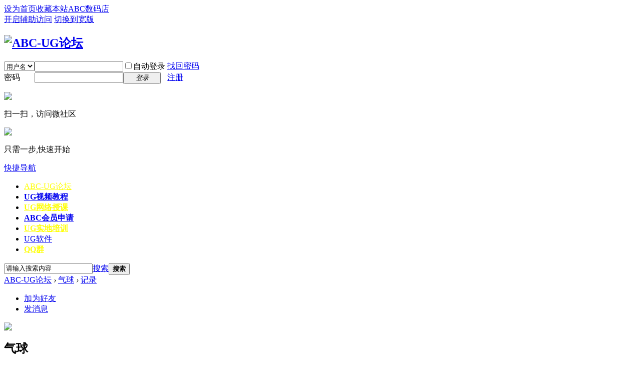

--- FILE ---
content_type: text/html; charset=gbk
request_url: http://www.abcug.com/home.php?mod=space&uid=299959&do=doing&view=me&from=space
body_size: 5419
content:
<!DOCTYPE html PUBLIC "-//W3C//DTD XHTML 1.0 Transitional//EN" "http://www.w3.org/TR/xhtml1/DTD/xhtml1-transitional.dtd">
<html xmlns="http://www.w3.org/1999/xhtml">
<head>
<meta http-equiv="Content-Type" content="text/html; charset=gbk" />
<title>气球的记录 -  ABC-UG论坛 -  Powered by Discuz!</title>

<meta name="keywords" content="气球的记录" />
<meta name="description" content="气球的记录 ,ABC-UG论坛" />
<meta name="generator" content="Discuz! X3.4" />
<meta name="author" content="Discuz! Team and Comsenz UI Team" />
<meta name="copyright" content="2001-2020 Tencent Cloud." />
<meta name="MSSmartTagsPreventParsing" content="True" />
<meta http-equiv="MSThemeCompatible" content="Yes" />
<base href="http://www.abcug.com/" /><link rel="stylesheet" type="text/css" href="data/cache/style_1_common.css?ifE" /><link rel="stylesheet" type="text/css" href="data/cache/style_1_home_space.css?ifE" /><script type="text/javascript">var STYLEID = '1', STATICURL = 'static/', IMGDIR = 'static/image/common', VERHASH = 'ifE', charset = 'gbk', discuz_uid = '0', cookiepre = 'cnwE_2132_', cookiedomain = '', cookiepath = '/', showusercard = '1', attackevasive = '0', disallowfloat = 'newthread|reply', creditnotice = '2|金钱|金,3|大力丸|丸', defaultstyle = '', REPORTURL = 'aHR0cDovL3d3dy5hYmN1Zy5jb20vaG9tZS5waHA/bW9kPXNwYWNlJnVpZD0yOTk5NTkmZG89ZG9pbmcmdmlldz1tZSZmcm9tPXNwYWNl', SITEURL = 'http://www.abcug.com/', JSPATH = 'data/cache/', CSSPATH = 'data/cache/style_', DYNAMICURL = '';</script>
<script src="data/cache/common.js?ifE" type="text/javascript"></script>
<meta name="application-name" content="ABC-UG论坛" />
<meta name="msapplication-tooltip" content="ABC-UG论坛" />
<meta name="msapplication-task" content="name=电脑专区;action-uri=http://www.abcug.com/portal.php;icon-uri=http://www.abcug.com/static/image/common/portal.ico" /><meta name="msapplication-task" content="name=UG论坛;action-uri=http://www.abcug.com/forum.php;icon-uri=http://www.abcug.com/static/image/common/bbs.ico" />
<meta name="msapplication-task" content="name=群组;action-uri=http://www.abcug.com/group.php;icon-uri=http://www.abcug.com/static/image/common/group.ico" /><meta name="msapplication-task" content="name=家园;action-uri=http://www.abcug.com/home.php;icon-uri=http://www.abcug.com/static/image/common/home.ico" /><script src="data/cache/home.js?ifE" type="text/javascript"></script>
</head>

<body id="nv_home" class="pg_space" onkeydown="if(event.keyCode==27) return false;">
<div id="append_parent"></div><div id="ajaxwaitid"></div>
<div id="toptb" class="cl">
<div class="wp">
<div class="z"><a href="javascript:;"  onclick="setHomepage('http://www.abcug.com/');">设为首页</a><a href="http://www.abcug.com/"  onclick="addFavorite(this.href, 'ABC-UG论坛');return false;">收藏本站</a><a href="https://shop127048879.taobao.com/?spm=a1z10.1-c.0.0.8EWer0   " >ABC数码店</a></div>
<div class="y">
<a id="switchblind" href="javascript:;" onclick="toggleBlind(this)" title="开启辅助访问" class="switchblind">开启辅助访问</a>
<a href="javascript:;" id="switchwidth" onclick="widthauto(this)" title="切换到宽版" class="switchwidth">切换到宽版</a>
</div>
</div>
</div>

<div id="hd">
<div class="wp">
<div class="hdc cl"><h2><a href="./" title="ABC-UG论坛"><img src="static/image/common/logo.png" alt="ABC-UG论坛" border="0" /></a></h2><script src="data/cache/logging.js?ifE" type="text/javascript"></script>
<form method="post" autocomplete="off" id="lsform" action="member.php?mod=logging&amp;action=login&amp;loginsubmit=yes&amp;infloat=yes&amp;lssubmit=yes" onsubmit="return lsSubmit();">
<div class="fastlg cl">
<span id="return_ls" style="display:none"></span>
<div class="y pns">
<table cellspacing="0" cellpadding="0">
<tr>
<td>
<span class="ftid">
<select name="fastloginfield" id="ls_fastloginfield" width="40" tabindex="900">
<option value="username">用户名</option>
<option value="email">Email</option>
</select>
</span>
<script type="text/javascript">simulateSelect('ls_fastloginfield')</script>
</td>
<td><input type="text" name="username" id="ls_username" autocomplete="off" class="px vm" tabindex="901" /></td>
<td class="fastlg_l"><label for="ls_cookietime"><input type="checkbox" name="cookietime" id="ls_cookietime" class="pc" value="2592000" tabindex="903" />自动登录</label></td>
<td>&nbsp;<a href="javascript:;" onclick="showWindow('login', 'member.php?mod=logging&action=login&viewlostpw=1')">找回密码</a></td>
</tr>
<tr>
<td><label for="ls_password" class="z psw_w">密码</label></td>
<td><input type="password" name="password" id="ls_password" class="px vm" autocomplete="off" tabindex="902" /></td>
<td class="fastlg_l"><button type="submit" class="pn vm" tabindex="904" style="width: 75px;"><em>登录</em></button></td>
<td>&nbsp;<a href="member.php?mod=register" class="xi2 xw1">注册</a></td>
</tr>
</table>
<input type="hidden" name="quickforward" value="yes" />
<input type="hidden" name="handlekey" value="ls" />
</div>

<div class="fastlg_fm y" style="margin-right: 10px; padding-right: 10px">
<p><a href="plugin.php?id=wechat:login"><img src="source/plugin/wechat/image/wechat_login.png" class="vm" /></a></p>
<p class="hm xg1" style="padding-top: 2px;">扫一扫，访问微社区</p>
</div>

<div class="fastlg_fm y" style="margin-right: 10px; padding-right: 10px">
<p><a href="plugin.php?id=aljqq"><img src="static/image/common/qq_login.gif?1762208406" class="vm"></a></p>
<p class="hm xg1" style="padding-top: 2px;">只需一步,快速开始</p>
</div>
</div>
</form>

</div>

<div id="nv">
<a href="javascript:;" id="qmenu" onmouseover="delayShow(this, function () {showMenu({'ctrlid':'qmenu','pos':'34!','ctrlclass':'a','duration':2});showForummenu(0);})">快捷导航</a>
<ul><li id="mn_N5042" ><a href="http://www.abcug.com/" hidefocus="true"   style="color: yellow">ABC-UG论坛</a></li><li id="mn_N95f0" onmouseover="showMenu({'ctrlid':this.id,'ctrlclass':'hover','duration':2})"><a href="http://www.abcug.com/forum-67-1.html" hidefocus="true"   style="font-weight: bold;">UG视频教程</a></li><li id="mn_N50d7" ><a href="https://ke.qq.com/course/184080" hidefocus="true"   style="font-weight: bold;color: yellow">UG网络授课</a></li><li id="mn_N3d11" onmouseover="showMenu({'ctrlid':this.id,'ctrlclass':'hover','duration':2})"><a href="http://www.abcug.com/thread-1933-1-1.html" hidefocus="true"   style="font-weight: bold;">ABC会员申请</a></li><li id="mn_N0b72" ><a href="http://www.abcug.com/thread-231258-1-1.html" hidefocus="true"   style="font-weight: bold;color: yellow">UG实地培训</a></li><li id="mn_N04f0" onmouseover="showMenu({'ctrlid':this.id,'ctrlclass':'hover','duration':2})"><a href="http://www.abcug.com/forum-59-1.html" hidefocus="true"  >UG软件</a></li><li id="mn_N9095" ><a href="http://www.abcug.com/thread-22-1-1.html" hidefocus="true"   style="font-weight: bold;color: yellow">QQ群</a></li></ul>
</div>
<ul class="p_pop h_pop" id="mn_N95f0_menu" style="display: none"><li><a href="http://www.abcug.com/forum-67-1.html" hidefocus="true"  style="font-weight: bold;">UG免费视频教程</a></li><li><a href="http://www.abcug.com/forum-19-1.html" hidefocus="true"  style="font-weight: bold;">UG授权视频教程</a></li><li><a href="https://i.youku.com/i/UNjM5OTMyNTE3Ng==?spm=a2hzp.8244740.0.0" hidefocus="true" >NX最新版视频教程</a></li></ul><ul class="p_pop h_pop" id="mn_N3d11_menu" style="display: none"><li><a href="http://www.abcug.com/thread-1933-1-1.html" hidefocus="true"  style="font-weight: bold;color: red">ABC 授权会员申请</a></li><li><a href="http://www.abcug.com/thread-82757-1-1.html" hidefocus="true"  style="font-weight: bold;">汇款方式及须知</a></li></ul><ul class="p_pop h_pop" id="mn_N04f0_menu" style="display: none"><li><a href="http://www.abcug.com/thread-93855-1-1.html" hidefocus="true"  style="font-weight: bold;">UG各版本     软件</a></li><li><a href="http://www.abcug.com/thread-93862-1-1.html" hidefocus="true"  style="font-weight: bold;">UG各版本升级包</a></li><li><a href="http://www.abcug.com/thread-93864-1-1.html" hidefocus="true"  style="font-weight: bold;">UG各版本模架文件</a></li><li><a href="http://www.abcug.com/thread-94635-1-1.html" hidefocus="true"  style="font-weight: bold;">UG各版本角色文件</a></li><li><a href="http://www.abcug.com/thread-93865-1-1.html" hidefocus="true"  style="font-weight: bold;">UG软件安装教程</a></li><li><a href="http://www.abcug.com/forum-81-1.html" hidefocus="true"  style="font-weight: bold;">UG常见问题专区</a></li></ul><div class="p_pop h_pop" id="mn_userapp_menu" style="display: none"></div><div id="mu" class="cl">
</div><div id="scbar" class="cl">
<form id="scbar_form" method="post" autocomplete="off" onsubmit="searchFocus($('scbar_txt'))" action="search.php?searchsubmit=yes" target="_blank">
<input type="hidden" name="mod" id="scbar_mod" value="search" />
<input type="hidden" name="formhash" value="22d7ef57" />
<input type="hidden" name="srchtype" value="title" />
<input type="hidden" name="srhfid" value="0" />
<input type="hidden" name="srhlocality" value="home::space" />
<table cellspacing="0" cellpadding="0">
<tr>
<td class="scbar_icon_td"></td>
<td class="scbar_txt_td"><input type="text" name="srchtxt" id="scbar_txt" value="请输入搜索内容" autocomplete="off" x-webkit-speech speech /></td>
<td class="scbar_type_td"><a href="javascript:;" id="scbar_type" class="xg1" onclick="showMenu(this.id)" hidefocus="true">搜索</a></td>
<td class="scbar_btn_td"><button type="submit" name="searchsubmit" id="scbar_btn" sc="1" class="pn pnc" value="true"><strong class="xi2">搜索</strong></button></td>
<td class="scbar_hot_td">
<div id="scbar_hot">
</div>
</td>
</tr>
</table>
</form>
</div>
<ul id="scbar_type_menu" class="p_pop" style="display: none;"><li><a href="javascript:;" rel="forum" class="curtype">帖子</a></li><li><a href="javascript:;" rel="user">用户</a></li></ul>
<script type="text/javascript">
initSearchmenu('scbar', '');
</script>
</div>
</div>


  		<link href="source/plugin/uauc_onserv/static/onserv.css" rel="stylesheet" type="text/css" />
  		<script>!window.jQuery && document.write('<script src="source/plugin/uauc_onserv/static/jquery.js"><\/script>');</script>
  		<script src="source/plugin/uauc_onserv/static/jquery.onserv.js" type="text/javascript">
  		</script><script src="source/plugin/uauc_onserv/static/jquery.easing.min.js" type="text/javascript"></script>
  		<script>var uaucj = jQuery.noConflict();uaucj(function(){ uaucj("#serv").onserv({fx:'easeInOutBack',top:70,left:-0,speed:150,opacity:1}); }); </script> 
  		<div id="serv" style="display:none" ><table width="157" cellspacing="0" cellpadding="0" border="0" style="FLOAT: left">
  		<tbody><tr><td valign="top" height="39" class="main_head">&nbsp;</td></tr><tr><td valign="top" class="info">
  		<table width="157" cellspacing="0" cellpadding="0" border="0" align="center" class="qqtable"><tbody><tr>
                <td align="center"><a target="_blank" href="http://www.abcug.com"><img border="0"   width="120"    heigth="50"   src="source/plugin/uauc_onserv/static/qun.png"></a></td>
              </tr>
              <tr>
                <td height="5"></td>
              </tr>
              <tr>
                <td height="35" align="center"><span><a   href="tencent://message/?uin=363662780&Site=http://www.uauc.net&Menu=yes"><img border="0" src="http://wpa.qq.com/pa?p=2:363662780:42" alt="点击这里给我发消息" title="点击这里给我发消息"></a></span></td>
              </tr>
              <tr>
                <td height="35" align="center"><span><a  href="tencent://message/?uin=262562206&Site=http://www.uauc.net&Menu=yes"><img border="0" src="http://wpa.qq.com/pa?p=2:262562206:42" alt="点击这里给我发消息" title="点击这里给我发消息"></a></span></span></td>
              </tr>
              <tr>
                <td height="5"></td>
              </tr>
              <tr>
                <td valign="top" height="38" align="center"><a target="_blank" href="http://www.abcug.com/"><img width="90" height="25" border="0" src="source/plugin/uauc_onserv/static/img3-5-btn2.gif"></a></td>
              </tr>
               <tr>
                <td align="center"><div class="group"><font color="#9b9b9b">注册账号加张老师微信：</font><br>
                   <span>18676033011</span></div></td>
              </tr>
            <td align="center"><div class="group"><font color="#9b9b9b">实地面授学习咨询热线：</font><br>
                   <span>18676033022</span></div></td>
              </tr>
              <tr>
             <tr>
                <td align="center"><div class="group"><font color="#9b9b9b">ABC-NX官方交流群</font><br>
                    <span>790814952</span></div></td>   
              </tr>
            
              <tr>
                <td align="center">&nbsp;</td>
              </tr></tbody></table></td></tr>
  		<tr><td valign="top" class="down_kefu"></td></tr></tbody></table><div id="serv-bar"></div></div>
<div id="wp" class="wp">
<div id="pt" class="bm cl">
<div class="z">
<a href="./" class="nvhm" title="首页">ABC-UG论坛</a> <em>&rsaquo;</em>
<a href="home.php?mod=space&amp;uid=299959">气球</a> <em>&rsaquo;</em>
<a href="home.php?mod=space&amp;uid=299959&amp;do=doing&amp;view=me&amp;from=space">记录</a>
</div>
</div>
<style id="diy_style" type="text/css"></style>
<div class="wp">
<!--[diy=diy1]--><div id="diy1" class="area"></div><!--[/diy]-->
</div><div id="uhd">
<div class="mn">
<ul>
<li class="addf">
<a href="home.php?mod=spacecp&amp;ac=friend&amp;op=add&amp;uid=299959&amp;handlekey=addfriendhk_299959" id="a_friend_li_299959" onclick="showWindow(this.id, this.href, 'get', 0);" class="xi2">加为好友</a>
</li>
<li class="pm2">
<a href="home.php?mod=spacecp&amp;ac=pm&amp;op=showmsg&amp;handlekey=showmsg_299959&amp;touid=299959&amp;pmid=0&amp;daterange=2" id="a_sendpm_299959" onclick="showWindow('showMsgBox', this.href, 'get', 0)" title="发消息">发消息</a>
</li>
</ul>
</div>
<div class="h cl">
<div class="icn avt"><a href="home.php?mod=space&amp;uid=299959"><img src="http://www.abcug.com/uc_server/data/avatar/000/29/99/59_avatar_small.jpg" onerror="this.onerror=null;this.src='http://www.abcug.com/uc_server/images/noavatar_small.gif'" /></a></div>
<h2 class="mt">
气球</h2>
<p>
<a href="http://www.abcug.com/?299959" class="xg1">http://www.abcug.com/?299959</a>
</p>
</div>

<ul class="tb cl" style="padding-left: 75px;">
<li><a href="home.php?mod=space&amp;uid=299959&amp;do=thread&amp;view=me&amp;from=space">主题</a></li>
<li><a href="home.php?mod=space&amp;uid=299959&amp;do=blog&amp;view=me&amp;from=space">日志</a></li>
<li><a href="home.php?mod=space&amp;uid=299959&amp;do=album&amp;view=me&amp;from=space">相册</a></li>
<li class="a"><a href="home.php?mod=space&amp;uid=299959&amp;do=doing&amp;view=me&amp;from=space">记录</a></li>
<li><a href="home.php?mod=space&amp;uid=299959&amp;do=share&amp;view=me&amp;from=space">分享</a></li>
<li><a href="home.php?mod=space&amp;uid=299959&amp;do=wall&amp;from=space">留言板</a></li>
<li><a href="home.php?mod=space&amp;uid=299959&amp;do=profile&amp;from=space">个人资料</a></li>
</ul>
</div>
<div id="ct" class="ct1 wp cl">
<div class="mn">
<!--[diy=diycontenttop]--><div id="diycontenttop" class="area"></div><!--[/diy]-->
<div class="bm bw0">
<div class="bm_c">
<p class="emp">现在还没有记录</p>
<!--[diy=diycontentbottom]--><div id="diycontentbottom" class="area"></div><!--[/diy]--></div>
</div>
</div>
</div>

<div class="wp mtn">
<!--[diy=diy3]--><div id="diy3" class="area"></div><!--[/diy]-->
</div>
	</div>
<div id="ft" class="wp cl">
<div id="flk" class="y">
<p>
<a href="https://ke.qq.com/course/184080" >ABC网络授课</a><span class="pipe">|</span><a href="https://shop127048879.taobao.com/?spm=a1z10.1-c.0.0.8EWer0   " >ABC数码店</a><span class="pipe">|</span><a href="forum.php?mod=misc&action=showdarkroom" >小黑屋</a><span class="pipe">|</span><a href="thread-22-1-1.html" >联系我们</a><span class="pipe">|</span><strong><a href="http://www.abcug.com/" target="_blank">ABC工作室</a></strong>
    <div style="width:300px;margin:0 auto; padding:20px 0;">
		 		<a target="_blank" href="http://www.beian.gov.cn/portal/registerSystemInfo?recordcode=32041202001024" style="display:inline-block;text-decoration:none;height:20px;line-height:20px;"><img src="http://www.beian.gov.cn/file/ghs.png" style="float:left;"/><p style="float:left;height:20px;line-height:20px;margin: 0px 0px 0px 5px; color:#939393;">苏ICP备19039774号-1</p></a>
		 	</div></p>
<p class="xs0">
GMT+8, 2025-11-4 06:20<span id="debuginfo">
, Processed in 1.118958 second(s), 11 queries
.
</span>
</p>
</div>
<div id="frt">
<p>Powered by <strong><a href="http://www.discuz.net" target="_blank">Discuz!</a></strong> <em>X3.4</em> <a href="http://license.comsenz.com/?pid=1&amp;host=www.abcug.com" target="_blank">Licensed</a></p>
<p class="xs0">Copyright &copy; 2001-2020, Tencent Cloud.</p>
</div></div>
<script src="home.php?mod=misc&ac=sendmail&rand=1762208406" type="text/javascript"></script>

<div id="scrolltop">
<span hidefocus="true"><a title="返回顶部" onclick="window.scrollTo('0','0')" class="scrolltopa" ><b>返回顶部</b></a></span>
</div>
<script type="text/javascript">_attachEvent(window, 'scroll', function () { showTopLink(); });checkBlind();</script>
</body>
</html>
